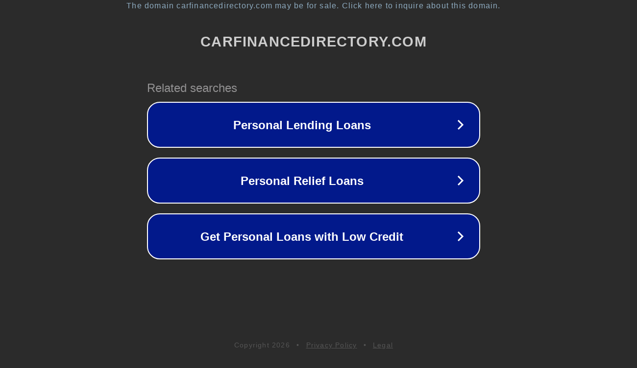

--- FILE ---
content_type: text/html; charset=utf-8
request_url: http://www.carfinancedirectory.com/addnew.php
body_size: 1094
content:
<!doctype html>
<html data-adblockkey="MFwwDQYJKoZIhvcNAQEBBQADSwAwSAJBANDrp2lz7AOmADaN8tA50LsWcjLFyQFcb/P2Txc58oYOeILb3vBw7J6f4pamkAQVSQuqYsKx3YzdUHCvbVZvFUsCAwEAAQ==_AEIerH3OOAUFsLyRucYkeo9UJw/OoMXPRajXATdovHaL4UB9wXeBzhrdlzVtvrOCgQ3LLsliW8BN4mxJyeqL/w==" lang="en" style="background: #2B2B2B;">
<head>
    <meta charset="utf-8">
    <meta name="viewport" content="width=device-width, initial-scale=1">
    <link rel="icon" href="[data-uri]">
    <link rel="preconnect" href="https://www.google.com" crossorigin>
</head>
<body>
<div id="target" style="opacity: 0"></div>
<script>window.park = "[base64]";</script>
<script src="/bPuCFDanj.js"></script>
</body>
</html>
